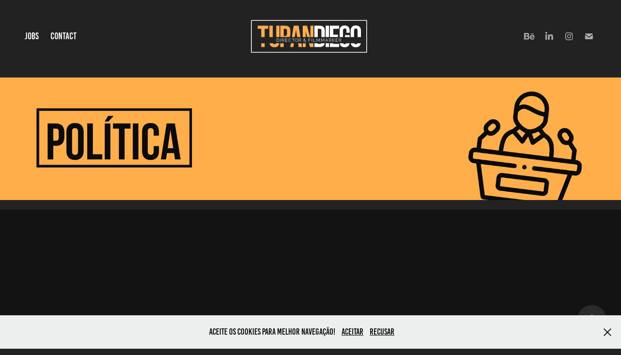

--- FILE ---
content_type: text/html
request_url: https://www-ccv.adobe.io/v1/player/ccv/5rducQ9XGTP/embed?bgcolor=%23191919&lazyLoading=true&api_key=BehancePro2View
body_size: 2391
content:
<!DOCTYPE html>
<html lang="en">
<head>
    <meta http-equiv="X-UA-Compatible" content="IE=edge">
    <!-- NREUM: (1) -->
    <meta http-equiv="Content-Type" content="text/html; charset=utf-8" />
    <meta name="viewport" content="initial-scale=1.0, maximum-scale=1.0, user-scalable=no, width=device-width" />
    <!-- change title to match the h1 heading -->
    <title>Creative Cloud Player (HLS-everywhere Player)</title>
    <script src="https://cdnjs.cloudflare.com/ajax/libs/jquery/3.4.1/jquery.min.js"></script>
    <script src="https://use.typekit.net/wna4qxf.js"></script>
    <script src="https://www-ccv.adobe.io/build36603633/resource/ccv/js/ingest.min.js"></script>
    <script src="https://cdnjs.cloudflare.com/ajax/libs/babel-polyfill/7.2.5/polyfill.min.js"></script>
    <script src="https://www-ccv.adobe.io/build36603633/resource/ccv/js/video.min.js"></script>
    <script src="https://www-ccv.adobe.io/build36603633/resource/ccv/js/videojs-media-sources.js"></script>
    <script src="https://www-ccv.adobe.io/build36603633/resource/ccv/js/ccv-betaplayer.min.js"></script>
    <script src="https://www-ccv.adobe.io/build36603633/resource/ccv/js/VisitorAPI.js"></script>
    <style type="text/css">
        html {
            overflow: hidden
        }
        body {
            width: 100%;
            height: 100%;
            margin: 0px;
            padding: 0px;
            display: block;
            font-family: adobe-clean, 'Helvetica Neue', Helvetica, Arial, sans-serif;
            overflow: hidden;
            position: absolute
        }
    </style>
    <script type="application/javascript">
        window.ccv$serverData = { "status": "ok", "rootDir": "https://www-ccv.adobe.io/build36603633/resource/ccv", "duration": 120.654, "settings_json": "json/default/config.json", "strings_json": "json/default/en.json", "ccvid": "5rducQ9XGTP", "clientid": "default", "language": "en", "posterframe": "https://cdn-prod-ccv.adobe.com/5rducQ9XGTP/image/5rducQ9XGTP_poster.jpg?hdnts=st%3D1765623467%7Eexp%3D1765882667%7Eacl%3D%2Fshared_assets%2Fimage%2F*%21%2Fz%2F5rducQ9XGTP%2Frend%2F*%21%2Fi%2F5rducQ9XGTP%2Frend%2F*%21%2F5rducQ9XGTP%2Frend%2F*%21%2F5rducQ9XGTP%2Fimage%2F*%21%2F5rducQ9XGTP%2Fcaptions%2F*%7Ehmac%3D23cbcf19f430e35216eb7f3b7c3a8b977769ecb25d52020df9b76cb764b3b81e", "seriesthumbnail_sprite_url": "https://cdn-prod-ccv.adobe.com/5rducQ9XGTP/image/5rducQ9XGTP_sprite_0.jpg?hdnts=st%3D1765623467%7Eexp%3D1765882667%7Eacl%3D%2Fshared_assets%2Fimage%2F*%21%2Fz%2F5rducQ9XGTP%2Frend%2F*%21%2Fi%2F5rducQ9XGTP%2Frend%2F*%21%2F5rducQ9XGTP%2Frend%2F*%21%2F5rducQ9XGTP%2Fimage%2F*%21%2F5rducQ9XGTP%2Fcaptions%2F*%7Ehmac%3D23cbcf19f430e35216eb7f3b7c3a8b977769ecb25d52020df9b76cb764b3b81e", "thumbnail_per_sprite": 50, "total_number_of_sprites": 2, "series_thumbnail_frequency": 2, "series_thumbnail_width": 160, "series_thumbnail_height": 90, "displayThumbnails": true, "wwwhost": "https://www-ccv.adobe.io/v1/player/ccv/5rducQ9XGTP?api_key=BehancePro2View", "info": "https://www-ccv.adobe.io/v1/player/ccv/5rducQ9XGTP/info?api_key=BehancePro2View", "m3u8URL": "https://cdn-prod-ccv.adobe.com/5rducQ9XGTP/rend/master.m3u8?hdnts=st%3D1765623467%7Eexp%3D1765882667%7Eacl%3D%2Fshared_assets%2Fimage%2F*%21%2Fz%2F5rducQ9XGTP%2Frend%2F*%21%2Fi%2F5rducQ9XGTP%2Frend%2F*%21%2F5rducQ9XGTP%2Frend%2F*%21%2F5rducQ9XGTP%2Fimage%2F*%21%2F5rducQ9XGTP%2Fcaptions%2F*%7Ehmac%3D23cbcf19f430e35216eb7f3b7c3a8b977769ecb25d52020df9b76cb764b3b81e", "mp4URL": "https://cdn-prod-ccv.adobe.com/5rducQ9XGTP/rend/5rducQ9XGTP_576.mp4?hdnts=st%3D1765623467%7Eexp%3D1765882667%7Eacl%3D%2Fshared_assets%2Fimage%2F*%21%2Fz%2F5rducQ9XGTP%2Frend%2F*%21%2Fi%2F5rducQ9XGTP%2Frend%2F*%21%2F5rducQ9XGTP%2Frend%2F*%21%2F5rducQ9XGTP%2Fimage%2F*%21%2F5rducQ9XGTP%2Fcaptions%2F*%7Ehmac%3D23cbcf19f430e35216eb7f3b7c3a8b977769ecb25d52020df9b76cb764b3b81e", "inputHeight": 1080, "inputWidth": 1920, "playCountBeacon": { "url": "https://www-ccv.adobe.io/v1/player/ccv/5rducQ9XGTP/firstplay", "type": "POST", "headers": { "Content-Type": "application/json", "X-Api-Key": "BehancePro2View" }, "data": { "nonce": "XcTMifwn2VflFmfCE6k8yrXTxgo=" } }, "playCountBeaconRetry": 1, "strings": { "%press_esc": "Press Esc to exit full screen mode.", "%error_has_occurred": "Sorry, there was a problem loading this video.", "%error_has_occurred_sub": "Please try refreshing the page.", "%conversion_in_progress": "We’re preparing your video.", "%conversion_in_progress_sub": "This page will refresh automatically when it’s ready. Or, check back shortly to see it.", "%invalid_video": "Sorry, we can’t find the video you’re looking for.", "%invalid_video_sub": "Please check that the URL was typed correctly. Or, the video may have been removed.", "%bad_video": "Sorry, we couldn’t prepare this video for playback.", "%bad_video_sub": "Please try uploading the video again. If that doesn’t help, there may be a probem with the file.", "%reload_video": "We’re almost done preparing your video.", "%reload_video_sub": "This page will refresh automatically when it’s ready. Or, check back shortly to see it.", "%removed_video": "This video no longer exists.", "%removed_video_sub": "Sorry, the video you’re looking for has been removed.", "%enable_flash_player": "Sorry, there was a problem loading this video.", "%enable_flash_player_sub": "Please try refreshing the page." }, "settings": { "COMMENTS": "The format of this file MUST match the definitions in ccv-player.d.ts. For validation use http://jsonlint.com.", "brightcove": { "bcid": "2679128769001", "playerid": "2727268340001", "playerkey": "AQ~~,AAACb7Se6nk~,ee7RfT0WJHLewwaRq30kZmTGY507rmYu", "rootdir": "", "theme": "default" }, "debugging": { "debug": "false", "log_info": "true", "log_warn": "true", "log_debug": "true", "log_error": "true" } }, "minframeWidth": 1024, "minframeHeight": 576 };
    </script>
    <link href="https://www-ccv.adobe.io/build36603633/resource/ccv/css/video-js.css" rel="stylesheet"/>
    <link href="https://www-ccv.adobe.io/build36603633/resource/ccv/css/ccv-player.min.css" rel="stylesheet" type="text/css" />
</head>
<body>
<video id="video-js"  preload="none" playsinline class="video-js" data-poster="https://cdn-prod-ccv.adobe.com/5rducQ9XGTP/image/5rducQ9XGTP_poster.jpg?hdnts=st%3D1765623467%7Eexp%3D1765882667%7Eacl%3D%2Fshared_assets%2Fimage%2F*%21%2Fz%2F5rducQ9XGTP%2Frend%2F*%21%2Fi%2F5rducQ9XGTP%2Frend%2F*%21%2F5rducQ9XGTP%2Frend%2F*%21%2F5rducQ9XGTP%2Fimage%2F*%21%2F5rducQ9XGTP%2Fcaptions%2F*%7Ehmac%3D23cbcf19f430e35216eb7f3b7c3a8b977769ecb25d52020df9b76cb764b3b81e"
       data-seriesthumbnail_sprite_url="https://cdn-prod-ccv.adobe.com/5rducQ9XGTP/image/5rducQ9XGTP_sprite_0.jpg?hdnts=st%3D1765623467%7Eexp%3D1765882667%7Eacl%3D%2Fshared_assets%2Fimage%2F*%21%2Fz%2F5rducQ9XGTP%2Frend%2F*%21%2Fi%2F5rducQ9XGTP%2Frend%2F*%21%2F5rducQ9XGTP%2Frend%2F*%21%2F5rducQ9XGTP%2Fimage%2F*%21%2F5rducQ9XGTP%2Fcaptions%2F*%7Ehmac%3D23cbcf19f430e35216eb7f3b7c3a8b977769ecb25d52020df9b76cb764b3b81e" data-series_thumbnail_frequency="2"
       data-series_thumbnail_width="160" data-series_thumbnail_height="90"
       data-thumbnail_per_sprite="50" data-total_number_of_sprites="2"
       data-status="ok" data-rootdir="https://www-ccv.adobe.io/build36603633/resource/ccv" data-duration="120.654" data-displayThumbnails="true"
       data-environ="embed" data-settings_json="json/default/config.json" data-strings_json="json/default/en.json" data-secure="true"
       data-ccvid="5rducQ9XGTP" data-clientid="default" data-mediatoken="hdnts=st=1765623467~exp=1765882667~acl=/shared_assets/image/*!/z/5rducQ9XGTP/rend/*!/i/5rducQ9XGTP/rend/*!/5rducQ9XGTP/rend/*!/5rducQ9XGTP/image/*!/5rducQ9XGTP/captions/*~hmac=23cbcf19f430e35216eb7f3b7c3a8b977769ecb25d52020df9b76cb764b3b81e"
       data-wwwhost="https://www-ccv.adobe.io/v1/player/ccv/5rducQ9XGTP?api_key=BehancePro2View" data-inputWidth="1920" data-inputHeight="1080" data-debug="" data-env="prod"
       data-clientappname="behance_portfolio" src="">
 	<source src="https://cdn-prod-ccv.adobe.com/5rducQ9XGTP/rend/master.m3u8?hdnts=st%3D1765623467%7Eexp%3D1765882667%7Eacl%3D%2Fshared_assets%2Fimage%2F*%21%2Fz%2F5rducQ9XGTP%2Frend%2F*%21%2Fi%2F5rducQ9XGTP%2Frend%2F*%21%2F5rducQ9XGTP%2Frend%2F*%21%2F5rducQ9XGTP%2Fimage%2F*%21%2F5rducQ9XGTP%2Fcaptions%2F*%7Ehmac%3D23cbcf19f430e35216eb7f3b7c3a8b977769ecb25d52020df9b76cb764b3b81e" type="application/x-mpegURL">
	<source src="https://cdn-prod-ccv.adobe.com/5rducQ9XGTP/rend/5rducQ9XGTP_576.mp4?hdnts=st%3D1765623467%7Eexp%3D1765882667%7Eacl%3D%2Fshared_assets%2Fimage%2F*%21%2Fz%2F5rducQ9XGTP%2Frend%2F*%21%2Fi%2F5rducQ9XGTP%2Frend%2F*%21%2F5rducQ9XGTP%2Frend%2F*%21%2F5rducQ9XGTP%2Fimage%2F*%21%2F5rducQ9XGTP%2Fcaptions%2F*%7Ehmac%3D23cbcf19f430e35216eb7f3b7c3a8b977769ecb25d52020df9b76cb764b3b81e" type="video/mp4">

</video>
</body>
</html>


--- FILE ---
content_type: text/html
request_url: https://www-ccv.adobe.io/v1/player/ccv/CBNeppaqa_N/embed?bgcolor=%23191919&lazyLoading=true&api_key=BehancePro2View
body_size: 2391
content:
<!DOCTYPE html>
<html lang="en">
<head>
    <meta http-equiv="X-UA-Compatible" content="IE=edge">
    <!-- NREUM: (1) -->
    <meta http-equiv="Content-Type" content="text/html; charset=utf-8" />
    <meta name="viewport" content="initial-scale=1.0, maximum-scale=1.0, user-scalable=no, width=device-width" />
    <!-- change title to match the h1 heading -->
    <title>Creative Cloud Player (HLS-everywhere Player)</title>
    <script src="https://cdnjs.cloudflare.com/ajax/libs/jquery/3.4.1/jquery.min.js"></script>
    <script src="https://use.typekit.net/wna4qxf.js"></script>
    <script src="https://www-ccv.adobe.io/build16661894/resource/ccv/js/ingest.min.js"></script>
    <script src="https://cdnjs.cloudflare.com/ajax/libs/babel-polyfill/7.2.5/polyfill.min.js"></script>
    <script src="https://www-ccv.adobe.io/build16661894/resource/ccv/js/video.min.js"></script>
    <script src="https://www-ccv.adobe.io/build16661894/resource/ccv/js/videojs-media-sources.js"></script>
    <script src="https://www-ccv.adobe.io/build16661894/resource/ccv/js/ccv-betaplayer.min.js"></script>
    <script src="https://www-ccv.adobe.io/build16661894/resource/ccv/js/VisitorAPI.js"></script>
    <style type="text/css">
        html {
            overflow: hidden
        }
        body {
            width: 100%;
            height: 100%;
            margin: 0px;
            padding: 0px;
            display: block;
            font-family: adobe-clean, 'Helvetica Neue', Helvetica, Arial, sans-serif;
            overflow: hidden;
            position: absolute
        }
    </style>
    <script type="application/javascript">
        window.ccv$serverData = { "status": "ok", "rootDir": "https://www-ccv.adobe.io/build16661894/resource/ccv", "duration": 104.871, "settings_json": "json/default/config.json", "strings_json": "json/default/en.json", "ccvid": "CBNeppaqa_N", "clientid": "default", "language": "en", "posterframe": "https://cdn-prod-ccv.adobe.com/CBNeppaqa_N/image/CBNeppaqa_N_poster.jpg?hdnts=st%3D1765623467%7Eexp%3D1765882667%7Eacl%3D%2Fshared_assets%2Fimage%2F*%21%2Fz%2FCBNeppaqa_N%2Frend%2F*%21%2Fi%2FCBNeppaqa_N%2Frend%2F*%21%2FCBNeppaqa_N%2Frend%2F*%21%2FCBNeppaqa_N%2Fimage%2F*%21%2FCBNeppaqa_N%2Fcaptions%2F*%7Ehmac%3Dc820440cc4879df8c0542bb4f655ab752234e05e973cf441fe754c4f66c2c535", "seriesthumbnail_sprite_url": "https://cdn-prod-ccv.adobe.com/CBNeppaqa_N/image/CBNeppaqa_N_sprite_0.jpg?hdnts=st%3D1765623467%7Eexp%3D1765882667%7Eacl%3D%2Fshared_assets%2Fimage%2F*%21%2Fz%2FCBNeppaqa_N%2Frend%2F*%21%2Fi%2FCBNeppaqa_N%2Frend%2F*%21%2FCBNeppaqa_N%2Frend%2F*%21%2FCBNeppaqa_N%2Fimage%2F*%21%2FCBNeppaqa_N%2Fcaptions%2F*%7Ehmac%3Dc820440cc4879df8c0542bb4f655ab752234e05e973cf441fe754c4f66c2c535", "thumbnail_per_sprite": 50, "total_number_of_sprites": 2, "series_thumbnail_frequency": 2, "series_thumbnail_width": 160, "series_thumbnail_height": 90, "displayThumbnails": true, "wwwhost": "https://www-ccv.adobe.io/v1/player/ccv/CBNeppaqa_N?api_key=BehancePro2View", "info": "https://www-ccv.adobe.io/v1/player/ccv/CBNeppaqa_N/info?api_key=BehancePro2View", "m3u8URL": "https://cdn-prod-ccv.adobe.com/CBNeppaqa_N/rend/master.m3u8?hdnts=st%3D1765623467%7Eexp%3D1765882667%7Eacl%3D%2Fshared_assets%2Fimage%2F*%21%2Fz%2FCBNeppaqa_N%2Frend%2F*%21%2Fi%2FCBNeppaqa_N%2Frend%2F*%21%2FCBNeppaqa_N%2Frend%2F*%21%2FCBNeppaqa_N%2Fimage%2F*%21%2FCBNeppaqa_N%2Fcaptions%2F*%7Ehmac%3Dc820440cc4879df8c0542bb4f655ab752234e05e973cf441fe754c4f66c2c535", "mp4URL": "https://cdn-prod-ccv.adobe.com/CBNeppaqa_N/rend/CBNeppaqa_N_576.mp4?hdnts=st%3D1765623467%7Eexp%3D1765882667%7Eacl%3D%2Fshared_assets%2Fimage%2F*%21%2Fz%2FCBNeppaqa_N%2Frend%2F*%21%2Fi%2FCBNeppaqa_N%2Frend%2F*%21%2FCBNeppaqa_N%2Frend%2F*%21%2FCBNeppaqa_N%2Fimage%2F*%21%2FCBNeppaqa_N%2Fcaptions%2F*%7Ehmac%3Dc820440cc4879df8c0542bb4f655ab752234e05e973cf441fe754c4f66c2c535", "inputHeight": 1080, "inputWidth": 1920, "playCountBeacon": { "url": "https://www-ccv.adobe.io/v1/player/ccv/CBNeppaqa_N/firstplay", "type": "POST", "headers": { "Content-Type": "application/json", "X-Api-Key": "BehancePro2View" }, "data": { "nonce": "kYvtSR5kjnqKLsfCUfyXAUlcOy4=" } }, "playCountBeaconRetry": 1, "strings": { "%press_esc": "Press Esc to exit full screen mode.", "%error_has_occurred": "Sorry, there was a problem loading this video.", "%error_has_occurred_sub": "Please try refreshing the page.", "%conversion_in_progress": "We’re preparing your video.", "%conversion_in_progress_sub": "This page will refresh automatically when it’s ready. Or, check back shortly to see it.", "%invalid_video": "Sorry, we can’t find the video you’re looking for.", "%invalid_video_sub": "Please check that the URL was typed correctly. Or, the video may have been removed.", "%bad_video": "Sorry, we couldn’t prepare this video for playback.", "%bad_video_sub": "Please try uploading the video again. If that doesn’t help, there may be a probem with the file.", "%reload_video": "We’re almost done preparing your video.", "%reload_video_sub": "This page will refresh automatically when it’s ready. Or, check back shortly to see it.", "%removed_video": "This video no longer exists.", "%removed_video_sub": "Sorry, the video you’re looking for has been removed.", "%enable_flash_player": "Sorry, there was a problem loading this video.", "%enable_flash_player_sub": "Please try refreshing the page." }, "settings": { "COMMENTS": "The format of this file MUST match the definitions in ccv-player.d.ts. For validation use http://jsonlint.com.", "brightcove": { "bcid": "2679128769001", "playerid": "2727268340001", "playerkey": "AQ~~,AAACb7Se6nk~,ee7RfT0WJHLewwaRq30kZmTGY507rmYu", "rootdir": "", "theme": "default" }, "debugging": { "debug": "false", "log_info": "true", "log_warn": "true", "log_debug": "true", "log_error": "true" } }, "minframeWidth": 1024, "minframeHeight": 576 };
    </script>
    <link href="https://www-ccv.adobe.io/build16661894/resource/ccv/css/video-js.css" rel="stylesheet"/>
    <link href="https://www-ccv.adobe.io/build16661894/resource/ccv/css/ccv-player.min.css" rel="stylesheet" type="text/css" />
</head>
<body>
<video id="video-js"  preload="none" playsinline class="video-js" data-poster="https://cdn-prod-ccv.adobe.com/CBNeppaqa_N/image/CBNeppaqa_N_poster.jpg?hdnts=st%3D1765623467%7Eexp%3D1765882667%7Eacl%3D%2Fshared_assets%2Fimage%2F*%21%2Fz%2FCBNeppaqa_N%2Frend%2F*%21%2Fi%2FCBNeppaqa_N%2Frend%2F*%21%2FCBNeppaqa_N%2Frend%2F*%21%2FCBNeppaqa_N%2Fimage%2F*%21%2FCBNeppaqa_N%2Fcaptions%2F*%7Ehmac%3Dc820440cc4879df8c0542bb4f655ab752234e05e973cf441fe754c4f66c2c535"
       data-seriesthumbnail_sprite_url="https://cdn-prod-ccv.adobe.com/CBNeppaqa_N/image/CBNeppaqa_N_sprite_0.jpg?hdnts=st%3D1765623467%7Eexp%3D1765882667%7Eacl%3D%2Fshared_assets%2Fimage%2F*%21%2Fz%2FCBNeppaqa_N%2Frend%2F*%21%2Fi%2FCBNeppaqa_N%2Frend%2F*%21%2FCBNeppaqa_N%2Frend%2F*%21%2FCBNeppaqa_N%2Fimage%2F*%21%2FCBNeppaqa_N%2Fcaptions%2F*%7Ehmac%3Dc820440cc4879df8c0542bb4f655ab752234e05e973cf441fe754c4f66c2c535" data-series_thumbnail_frequency="2"
       data-series_thumbnail_width="160" data-series_thumbnail_height="90"
       data-thumbnail_per_sprite="50" data-total_number_of_sprites="2"
       data-status="ok" data-rootdir="https://www-ccv.adobe.io/build16661894/resource/ccv" data-duration="104.871" data-displayThumbnails="true"
       data-environ="embed" data-settings_json="json/default/config.json" data-strings_json="json/default/en.json" data-secure="true"
       data-ccvid="CBNeppaqa_N" data-clientid="default" data-mediatoken="hdnts=st=1765623467~exp=1765882667~acl=/shared_assets/image/*!/z/CBNeppaqa_N/rend/*!/i/CBNeppaqa_N/rend/*!/CBNeppaqa_N/rend/*!/CBNeppaqa_N/image/*!/CBNeppaqa_N/captions/*~hmac=c820440cc4879df8c0542bb4f655ab752234e05e973cf441fe754c4f66c2c535"
       data-wwwhost="https://www-ccv.adobe.io/v1/player/ccv/CBNeppaqa_N?api_key=BehancePro2View" data-inputWidth="1920" data-inputHeight="1080" data-debug="" data-env="prod"
       data-clientappname="behance_portfolio" src="">
 	<source src="https://cdn-prod-ccv.adobe.com/CBNeppaqa_N/rend/master.m3u8?hdnts=st%3D1765623467%7Eexp%3D1765882667%7Eacl%3D%2Fshared_assets%2Fimage%2F*%21%2Fz%2FCBNeppaqa_N%2Frend%2F*%21%2Fi%2FCBNeppaqa_N%2Frend%2F*%21%2FCBNeppaqa_N%2Frend%2F*%21%2FCBNeppaqa_N%2Fimage%2F*%21%2FCBNeppaqa_N%2Fcaptions%2F*%7Ehmac%3Dc820440cc4879df8c0542bb4f655ab752234e05e973cf441fe754c4f66c2c535" type="application/x-mpegURL">
	<source src="https://cdn-prod-ccv.adobe.com/CBNeppaqa_N/rend/CBNeppaqa_N_576.mp4?hdnts=st%3D1765623467%7Eexp%3D1765882667%7Eacl%3D%2Fshared_assets%2Fimage%2F*%21%2Fz%2FCBNeppaqa_N%2Frend%2F*%21%2Fi%2FCBNeppaqa_N%2Frend%2F*%21%2FCBNeppaqa_N%2Frend%2F*%21%2FCBNeppaqa_N%2Fimage%2F*%21%2FCBNeppaqa_N%2Fcaptions%2F*%7Ehmac%3Dc820440cc4879df8c0542bb4f655ab752234e05e973cf441fe754c4f66c2c535" type="video/mp4">

</video>
</body>
</html>


--- FILE ---
content_type: text/html
request_url: https://www-ccv.adobe.io/v1/player/ccv/JzVP3YqbNJU/embed?bgcolor=%23191919&lazyLoading=true&api_key=BehancePro2View
body_size: 2395
content:
<!DOCTYPE html>
<html lang="en">
<head>
    <meta http-equiv="X-UA-Compatible" content="IE=edge">
    <!-- NREUM: (1) -->
    <meta http-equiv="Content-Type" content="text/html; charset=utf-8" />
    <meta name="viewport" content="initial-scale=1.0, maximum-scale=1.0, user-scalable=no, width=device-width" />
    <!-- change title to match the h1 heading -->
    <title>Creative Cloud Player (HLS-everywhere Player)</title>
    <script src="https://cdnjs.cloudflare.com/ajax/libs/jquery/3.4.1/jquery.min.js"></script>
    <script src="https://use.typekit.net/wna4qxf.js"></script>
    <script src="https://www-ccv.adobe.io/build27864485/resource/ccv/js/ingest.min.js"></script>
    <script src="https://cdnjs.cloudflare.com/ajax/libs/babel-polyfill/7.2.5/polyfill.min.js"></script>
    <script src="https://www-ccv.adobe.io/build27864485/resource/ccv/js/video.min.js"></script>
    <script src="https://www-ccv.adobe.io/build27864485/resource/ccv/js/videojs-media-sources.js"></script>
    <script src="https://www-ccv.adobe.io/build27864485/resource/ccv/js/ccv-betaplayer.min.js"></script>
    <script src="https://www-ccv.adobe.io/build27864485/resource/ccv/js/VisitorAPI.js"></script>
    <style type="text/css">
        html {
            overflow: hidden
        }
        body {
            width: 100%;
            height: 100%;
            margin: 0px;
            padding: 0px;
            display: block;
            font-family: adobe-clean, 'Helvetica Neue', Helvetica, Arial, sans-serif;
            overflow: hidden;
            position: absolute
        }
    </style>
    <script type="application/javascript">
        window.ccv$serverData = { "status": "ok", "rootDir": "https://www-ccv.adobe.io/build27864485/resource/ccv", "duration": 58.642, "settings_json": "json/default/config.json", "strings_json": "json/default/en.json", "ccvid": "JzVP3YqbNJU", "clientid": "default", "language": "en", "posterframe": "https://cdn-prod-ccv.adobe.com/JzVP3YqbNJU/image/JzVP3YqbNJU_poster.jpg?hdnts=st%3D1765623467%7Eexp%3D1765882667%7Eacl%3D%2Fshared_assets%2Fimage%2F*%21%2Fz%2FJzVP3YqbNJU%2Frend%2F*%21%2Fi%2FJzVP3YqbNJU%2Frend%2F*%21%2FJzVP3YqbNJU%2Frend%2F*%21%2FJzVP3YqbNJU%2Fimage%2F*%21%2FJzVP3YqbNJU%2Fcaptions%2F*%7Ehmac%3Da320412398c7970efa61f95d1327dcb6a8336ee1b5405ae7d3f0a29199029fc1", "seriesthumbnail_sprite_url": "https://cdn-prod-ccv.adobe.com/JzVP3YqbNJU/image/JzVP3YqbNJU_sprite_0.jpg?hdnts=st%3D1765623467%7Eexp%3D1765882667%7Eacl%3D%2Fshared_assets%2Fimage%2F*%21%2Fz%2FJzVP3YqbNJU%2Frend%2F*%21%2Fi%2FJzVP3YqbNJU%2Frend%2F*%21%2FJzVP3YqbNJU%2Frend%2F*%21%2FJzVP3YqbNJU%2Fimage%2F*%21%2FJzVP3YqbNJU%2Fcaptions%2F*%7Ehmac%3Da320412398c7970efa61f95d1327dcb6a8336ee1b5405ae7d3f0a29199029fc1", "thumbnail_per_sprite": 50, "total_number_of_sprites": 1, "series_thumbnail_frequency": 2, "series_thumbnail_width": 160, "series_thumbnail_height": 90, "displayThumbnails": true, "wwwhost": "https://www-ccv.adobe.io/v1/player/ccv/JzVP3YqbNJU?api_key=BehancePro2View", "info": "https://www-ccv.adobe.io/v1/player/ccv/JzVP3YqbNJU/info?api_key=BehancePro2View", "m3u8URL": "https://cdn-prod-ccv.adobe.com/JzVP3YqbNJU/rend/master.m3u8?hdnts=st%3D1765623467%7Eexp%3D1765882667%7Eacl%3D%2Fshared_assets%2Fimage%2F*%21%2Fz%2FJzVP3YqbNJU%2Frend%2F*%21%2Fi%2FJzVP3YqbNJU%2Frend%2F*%21%2FJzVP3YqbNJU%2Frend%2F*%21%2FJzVP3YqbNJU%2Fimage%2F*%21%2FJzVP3YqbNJU%2Fcaptions%2F*%7Ehmac%3Da320412398c7970efa61f95d1327dcb6a8336ee1b5405ae7d3f0a29199029fc1", "mp4URL": "https://cdn-prod-ccv.adobe.com/JzVP3YqbNJU/rend/JzVP3YqbNJU_576.mp4?hdnts=st%3D1765623467%7Eexp%3D1765882667%7Eacl%3D%2Fshared_assets%2Fimage%2F*%21%2Fz%2FJzVP3YqbNJU%2Frend%2F*%21%2Fi%2FJzVP3YqbNJU%2Frend%2F*%21%2FJzVP3YqbNJU%2Frend%2F*%21%2FJzVP3YqbNJU%2Fimage%2F*%21%2FJzVP3YqbNJU%2Fcaptions%2F*%7Ehmac%3Da320412398c7970efa61f95d1327dcb6a8336ee1b5405ae7d3f0a29199029fc1", "inputHeight": 1080, "inputWidth": 1920, "playCountBeacon": { "url": "https://www-ccv.adobe.io/v1/player/ccv/JzVP3YqbNJU/firstplay", "type": "POST", "headers": { "Content-Type": "application/json", "X-Api-Key": "BehancePro2View" }, "data": { "nonce": "dEu3ecWCIPUA4h88QegSED03guU=" } }, "playCountBeaconRetry": 1, "strings": { "%press_esc": "Press Esc to exit full screen mode.", "%error_has_occurred": "Sorry, there was a problem loading this video.", "%error_has_occurred_sub": "Please try refreshing the page.", "%conversion_in_progress": "We’re preparing your video.", "%conversion_in_progress_sub": "This page will refresh automatically when it’s ready. Or, check back shortly to see it.", "%invalid_video": "Sorry, we can’t find the video you’re looking for.", "%invalid_video_sub": "Please check that the URL was typed correctly. Or, the video may have been removed.", "%bad_video": "Sorry, we couldn’t prepare this video for playback.", "%bad_video_sub": "Please try uploading the video again. If that doesn’t help, there may be a probem with the file.", "%reload_video": "We’re almost done preparing your video.", "%reload_video_sub": "This page will refresh automatically when it’s ready. Or, check back shortly to see it.", "%removed_video": "This video no longer exists.", "%removed_video_sub": "Sorry, the video you’re looking for has been removed.", "%enable_flash_player": "Sorry, there was a problem loading this video.", "%enable_flash_player_sub": "Please try refreshing the page." }, "settings": { "COMMENTS": "The format of this file MUST match the definitions in ccv-player.d.ts. For validation use http://jsonlint.com.", "brightcove": { "bcid": "2679128769001", "playerid": "2727268340001", "playerkey": "AQ~~,AAACb7Se6nk~,ee7RfT0WJHLewwaRq30kZmTGY507rmYu", "rootdir": "", "theme": "default" }, "debugging": { "debug": "false", "log_info": "true", "log_warn": "true", "log_debug": "true", "log_error": "true" } }, "minframeWidth": 1024, "minframeHeight": 576 };
    </script>
    <link href="https://www-ccv.adobe.io/build27864485/resource/ccv/css/video-js.css" rel="stylesheet"/>
    <link href="https://www-ccv.adobe.io/build27864485/resource/ccv/css/ccv-player.min.css" rel="stylesheet" type="text/css" />
</head>
<body>
<video id="video-js"  preload="none" playsinline class="video-js" data-poster="https://cdn-prod-ccv.adobe.com/JzVP3YqbNJU/image/JzVP3YqbNJU_poster.jpg?hdnts=st%3D1765623467%7Eexp%3D1765882667%7Eacl%3D%2Fshared_assets%2Fimage%2F*%21%2Fz%2FJzVP3YqbNJU%2Frend%2F*%21%2Fi%2FJzVP3YqbNJU%2Frend%2F*%21%2FJzVP3YqbNJU%2Frend%2F*%21%2FJzVP3YqbNJU%2Fimage%2F*%21%2FJzVP3YqbNJU%2Fcaptions%2F*%7Ehmac%3Da320412398c7970efa61f95d1327dcb6a8336ee1b5405ae7d3f0a29199029fc1"
       data-seriesthumbnail_sprite_url="https://cdn-prod-ccv.adobe.com/JzVP3YqbNJU/image/JzVP3YqbNJU_sprite_0.jpg?hdnts=st%3D1765623467%7Eexp%3D1765882667%7Eacl%3D%2Fshared_assets%2Fimage%2F*%21%2Fz%2FJzVP3YqbNJU%2Frend%2F*%21%2Fi%2FJzVP3YqbNJU%2Frend%2F*%21%2FJzVP3YqbNJU%2Frend%2F*%21%2FJzVP3YqbNJU%2Fimage%2F*%21%2FJzVP3YqbNJU%2Fcaptions%2F*%7Ehmac%3Da320412398c7970efa61f95d1327dcb6a8336ee1b5405ae7d3f0a29199029fc1" data-series_thumbnail_frequency="2"
       data-series_thumbnail_width="160" data-series_thumbnail_height="90"
       data-thumbnail_per_sprite="50" data-total_number_of_sprites="1"
       data-status="ok" data-rootdir="https://www-ccv.adobe.io/build27864485/resource/ccv" data-duration="58.642" data-displayThumbnails="true"
       data-environ="embed" data-settings_json="json/default/config.json" data-strings_json="json/default/en.json" data-secure="true"
       data-ccvid="JzVP3YqbNJU" data-clientid="default" data-mediatoken="hdnts=st=1765623467~exp=1765882667~acl=/shared_assets/image/*!/z/JzVP3YqbNJU/rend/*!/i/JzVP3YqbNJU/rend/*!/JzVP3YqbNJU/rend/*!/JzVP3YqbNJU/image/*!/JzVP3YqbNJU/captions/*~hmac=a320412398c7970efa61f95d1327dcb6a8336ee1b5405ae7d3f0a29199029fc1"
       data-wwwhost="https://www-ccv.adobe.io/v1/player/ccv/JzVP3YqbNJU?api_key=BehancePro2View" data-inputWidth="1920" data-inputHeight="1080" data-debug="" data-env="prod"
       data-clientappname="behance_portfolio" src="">
 	<source src="https://cdn-prod-ccv.adobe.com/JzVP3YqbNJU/rend/master.m3u8?hdnts=st%3D1765623467%7Eexp%3D1765882667%7Eacl%3D%2Fshared_assets%2Fimage%2F*%21%2Fz%2FJzVP3YqbNJU%2Frend%2F*%21%2Fi%2FJzVP3YqbNJU%2Frend%2F*%21%2FJzVP3YqbNJU%2Frend%2F*%21%2FJzVP3YqbNJU%2Fimage%2F*%21%2FJzVP3YqbNJU%2Fcaptions%2F*%7Ehmac%3Da320412398c7970efa61f95d1327dcb6a8336ee1b5405ae7d3f0a29199029fc1" type="application/x-mpegURL">
	<source src="https://cdn-prod-ccv.adobe.com/JzVP3YqbNJU/rend/JzVP3YqbNJU_576.mp4?hdnts=st%3D1765623467%7Eexp%3D1765882667%7Eacl%3D%2Fshared_assets%2Fimage%2F*%21%2Fz%2FJzVP3YqbNJU%2Frend%2F*%21%2Fi%2FJzVP3YqbNJU%2Frend%2F*%21%2FJzVP3YqbNJU%2Frend%2F*%21%2FJzVP3YqbNJU%2Fimage%2F*%21%2FJzVP3YqbNJU%2Fcaptions%2F*%7Ehmac%3Da320412398c7970efa61f95d1327dcb6a8336ee1b5405ae7d3f0a29199029fc1" type="video/mp4">

</video>
</body>
</html>


--- FILE ---
content_type: text/html
request_url: https://www-ccv.adobe.io/v1/player/ccv/JXs97TUxz6Q/embed?bgcolor=%23191919&lazyLoading=true&api_key=BehancePro2View
body_size: 2397
content:
<!DOCTYPE html>
<html lang="en">
<head>
    <meta http-equiv="X-UA-Compatible" content="IE=edge">
    <!-- NREUM: (1) -->
    <meta http-equiv="Content-Type" content="text/html; charset=utf-8" />
    <meta name="viewport" content="initial-scale=1.0, maximum-scale=1.0, user-scalable=no, width=device-width" />
    <!-- change title to match the h1 heading -->
    <title>Creative Cloud Player (HLS-everywhere Player)</title>
    <script src="https://cdnjs.cloudflare.com/ajax/libs/jquery/3.4.1/jquery.min.js"></script>
    <script src="https://use.typekit.net/wna4qxf.js"></script>
    <script src="https://www-ccv.adobe.io/build16661894/resource/ccv/js/ingest.min.js"></script>
    <script src="https://cdnjs.cloudflare.com/ajax/libs/babel-polyfill/7.2.5/polyfill.min.js"></script>
    <script src="https://www-ccv.adobe.io/build16661894/resource/ccv/js/video.min.js"></script>
    <script src="https://www-ccv.adobe.io/build16661894/resource/ccv/js/videojs-media-sources.js"></script>
    <script src="https://www-ccv.adobe.io/build16661894/resource/ccv/js/ccv-betaplayer.min.js"></script>
    <script src="https://www-ccv.adobe.io/build16661894/resource/ccv/js/VisitorAPI.js"></script>
    <style type="text/css">
        html {
            overflow: hidden
        }
        body {
            width: 100%;
            height: 100%;
            margin: 0px;
            padding: 0px;
            display: block;
            font-family: adobe-clean, 'Helvetica Neue', Helvetica, Arial, sans-serif;
            overflow: hidden;
            position: absolute
        }
    </style>
    <script type="application/javascript">
        window.ccv$serverData = { "status": "ok", "rootDir": "https://www-ccv.adobe.io/build16661894/resource/ccv", "duration": 89.381, "settings_json": "json/default/config.json", "strings_json": "json/default/en.json", "ccvid": "JXs97TUxz6Q", "clientid": "default", "language": "en", "posterframe": "https://cdn-prod-ccv.adobe.com/JXs97TUxz6Q/image/JXs97TUxz6Q_poster.jpg?hdnts=st%3D1765623467%7Eexp%3D1765882667%7Eacl%3D%2Fshared_assets%2Fimage%2F*%21%2Fz%2FJXs97TUxz6Q%2Frend%2F*%21%2Fi%2FJXs97TUxz6Q%2Frend%2F*%21%2FJXs97TUxz6Q%2Frend%2F*%21%2FJXs97TUxz6Q%2Fimage%2F*%21%2FJXs97TUxz6Q%2Fcaptions%2F*%7Ehmac%3Dda191acc166a352b38e29c95dabe76727b6c7b5c13a0897786082965ec5524a7", "seriesthumbnail_sprite_url": "https://cdn-prod-ccv.adobe.com/JXs97TUxz6Q/image/JXs97TUxz6Q_sprite_0.jpg?hdnts=st%3D1765623467%7Eexp%3D1765882667%7Eacl%3D%2Fshared_assets%2Fimage%2F*%21%2Fz%2FJXs97TUxz6Q%2Frend%2F*%21%2Fi%2FJXs97TUxz6Q%2Frend%2F*%21%2FJXs97TUxz6Q%2Frend%2F*%21%2FJXs97TUxz6Q%2Fimage%2F*%21%2FJXs97TUxz6Q%2Fcaptions%2F*%7Ehmac%3Dda191acc166a352b38e29c95dabe76727b6c7b5c13a0897786082965ec5524a7", "thumbnail_per_sprite": 50, "total_number_of_sprites": 1, "series_thumbnail_frequency": 2, "series_thumbnail_width": 160, "series_thumbnail_height": 90, "displayThumbnails": true, "wwwhost": "https://www-ccv.adobe.io/v1/player/ccv/JXs97TUxz6Q?api_key=BehancePro2View", "info": "https://www-ccv.adobe.io/v1/player/ccv/JXs97TUxz6Q/info?api_key=BehancePro2View", "m3u8URL": "https://cdn-prod-ccv.adobe.com/JXs97TUxz6Q/rend/master.m3u8?hdnts=st%3D1765623467%7Eexp%3D1765882667%7Eacl%3D%2Fshared_assets%2Fimage%2F*%21%2Fz%2FJXs97TUxz6Q%2Frend%2F*%21%2Fi%2FJXs97TUxz6Q%2Frend%2F*%21%2FJXs97TUxz6Q%2Frend%2F*%21%2FJXs97TUxz6Q%2Fimage%2F*%21%2FJXs97TUxz6Q%2Fcaptions%2F*%7Ehmac%3Dda191acc166a352b38e29c95dabe76727b6c7b5c13a0897786082965ec5524a7", "mp4URL": "https://cdn-prod-ccv.adobe.com/JXs97TUxz6Q/rend/JXs97TUxz6Q_576.mp4?hdnts=st%3D1765623467%7Eexp%3D1765882667%7Eacl%3D%2Fshared_assets%2Fimage%2F*%21%2Fz%2FJXs97TUxz6Q%2Frend%2F*%21%2Fi%2FJXs97TUxz6Q%2Frend%2F*%21%2FJXs97TUxz6Q%2Frend%2F*%21%2FJXs97TUxz6Q%2Fimage%2F*%21%2FJXs97TUxz6Q%2Fcaptions%2F*%7Ehmac%3Dda191acc166a352b38e29c95dabe76727b6c7b5c13a0897786082965ec5524a7", "inputHeight": 1080, "inputWidth": 1920, "playCountBeacon": { "url": "https://www-ccv.adobe.io/v1/player/ccv/JXs97TUxz6Q/firstplay", "type": "POST", "headers": { "Content-Type": "application/json", "X-Api-Key": "BehancePro2View" }, "data": { "nonce": "th+NE2Yt0GUmAjORF2c2HJ8sC/E=" } }, "playCountBeaconRetry": 1, "strings": { "%press_esc": "Press Esc to exit full screen mode.", "%error_has_occurred": "Sorry, there was a problem loading this video.", "%error_has_occurred_sub": "Please try refreshing the page.", "%conversion_in_progress": "We’re preparing your video.", "%conversion_in_progress_sub": "This page will refresh automatically when it’s ready. Or, check back shortly to see it.", "%invalid_video": "Sorry, we can’t find the video you’re looking for.", "%invalid_video_sub": "Please check that the URL was typed correctly. Or, the video may have been removed.", "%bad_video": "Sorry, we couldn’t prepare this video for playback.", "%bad_video_sub": "Please try uploading the video again. If that doesn’t help, there may be a probem with the file.", "%reload_video": "We’re almost done preparing your video.", "%reload_video_sub": "This page will refresh automatically when it’s ready. Or, check back shortly to see it.", "%removed_video": "This video no longer exists.", "%removed_video_sub": "Sorry, the video you’re looking for has been removed.", "%enable_flash_player": "Sorry, there was a problem loading this video.", "%enable_flash_player_sub": "Please try refreshing the page." }, "settings": { "COMMENTS": "The format of this file MUST match the definitions in ccv-player.d.ts. For validation use http://jsonlint.com.", "brightcove": { "bcid": "2679128769001", "playerid": "2727268340001", "playerkey": "AQ~~,AAACb7Se6nk~,ee7RfT0WJHLewwaRq30kZmTGY507rmYu", "rootdir": "", "theme": "default" }, "debugging": { "debug": "false", "log_info": "true", "log_warn": "true", "log_debug": "true", "log_error": "true" } }, "minframeWidth": 1024, "minframeHeight": 576 };
    </script>
    <link href="https://www-ccv.adobe.io/build16661894/resource/ccv/css/video-js.css" rel="stylesheet"/>
    <link href="https://www-ccv.adobe.io/build16661894/resource/ccv/css/ccv-player.min.css" rel="stylesheet" type="text/css" />
</head>
<body>
<video id="video-js"  preload="none" playsinline class="video-js" data-poster="https://cdn-prod-ccv.adobe.com/JXs97TUxz6Q/image/JXs97TUxz6Q_poster.jpg?hdnts=st%3D1765623467%7Eexp%3D1765882667%7Eacl%3D%2Fshared_assets%2Fimage%2F*%21%2Fz%2FJXs97TUxz6Q%2Frend%2F*%21%2Fi%2FJXs97TUxz6Q%2Frend%2F*%21%2FJXs97TUxz6Q%2Frend%2F*%21%2FJXs97TUxz6Q%2Fimage%2F*%21%2FJXs97TUxz6Q%2Fcaptions%2F*%7Ehmac%3Dda191acc166a352b38e29c95dabe76727b6c7b5c13a0897786082965ec5524a7"
       data-seriesthumbnail_sprite_url="https://cdn-prod-ccv.adobe.com/JXs97TUxz6Q/image/JXs97TUxz6Q_sprite_0.jpg?hdnts=st%3D1765623467%7Eexp%3D1765882667%7Eacl%3D%2Fshared_assets%2Fimage%2F*%21%2Fz%2FJXs97TUxz6Q%2Frend%2F*%21%2Fi%2FJXs97TUxz6Q%2Frend%2F*%21%2FJXs97TUxz6Q%2Frend%2F*%21%2FJXs97TUxz6Q%2Fimage%2F*%21%2FJXs97TUxz6Q%2Fcaptions%2F*%7Ehmac%3Dda191acc166a352b38e29c95dabe76727b6c7b5c13a0897786082965ec5524a7" data-series_thumbnail_frequency="2"
       data-series_thumbnail_width="160" data-series_thumbnail_height="90"
       data-thumbnail_per_sprite="50" data-total_number_of_sprites="1"
       data-status="ok" data-rootdir="https://www-ccv.adobe.io/build16661894/resource/ccv" data-duration="89.381" data-displayThumbnails="true"
       data-environ="embed" data-settings_json="json/default/config.json" data-strings_json="json/default/en.json" data-secure="true"
       data-ccvid="JXs97TUxz6Q" data-clientid="default" data-mediatoken="hdnts=st=1765623467~exp=1765882667~acl=/shared_assets/image/*!/z/JXs97TUxz6Q/rend/*!/i/JXs97TUxz6Q/rend/*!/JXs97TUxz6Q/rend/*!/JXs97TUxz6Q/image/*!/JXs97TUxz6Q/captions/*~hmac=da191acc166a352b38e29c95dabe76727b6c7b5c13a0897786082965ec5524a7"
       data-wwwhost="https://www-ccv.adobe.io/v1/player/ccv/JXs97TUxz6Q?api_key=BehancePro2View" data-inputWidth="1920" data-inputHeight="1080" data-debug="" data-env="prod"
       data-clientappname="behance_portfolio" src="">
 	<source src="https://cdn-prod-ccv.adobe.com/JXs97TUxz6Q/rend/master.m3u8?hdnts=st%3D1765623467%7Eexp%3D1765882667%7Eacl%3D%2Fshared_assets%2Fimage%2F*%21%2Fz%2FJXs97TUxz6Q%2Frend%2F*%21%2Fi%2FJXs97TUxz6Q%2Frend%2F*%21%2FJXs97TUxz6Q%2Frend%2F*%21%2FJXs97TUxz6Q%2Fimage%2F*%21%2FJXs97TUxz6Q%2Fcaptions%2F*%7Ehmac%3Dda191acc166a352b38e29c95dabe76727b6c7b5c13a0897786082965ec5524a7" type="application/x-mpegURL">
	<source src="https://cdn-prod-ccv.adobe.com/JXs97TUxz6Q/rend/JXs97TUxz6Q_576.mp4?hdnts=st%3D1765623467%7Eexp%3D1765882667%7Eacl%3D%2Fshared_assets%2Fimage%2F*%21%2Fz%2FJXs97TUxz6Q%2Frend%2F*%21%2Fi%2FJXs97TUxz6Q%2Frend%2F*%21%2FJXs97TUxz6Q%2Frend%2F*%21%2FJXs97TUxz6Q%2Fimage%2F*%21%2FJXs97TUxz6Q%2Fcaptions%2F*%7Ehmac%3Dda191acc166a352b38e29c95dabe76727b6c7b5c13a0897786082965ec5524a7" type="video/mp4">

</video>
</body>
</html>


--- FILE ---
content_type: text/html
request_url: https://www-ccv.adobe.io/v1/player/ccv/4Dvxs2f6qXi/embed?bgcolor=%23191919&lazyLoading=true&api_key=BehancePro2View
body_size: 2395
content:
<!DOCTYPE html>
<html lang="en">
<head>
    <meta http-equiv="X-UA-Compatible" content="IE=edge">
    <!-- NREUM: (1) -->
    <meta http-equiv="Content-Type" content="text/html; charset=utf-8" />
    <meta name="viewport" content="initial-scale=1.0, maximum-scale=1.0, user-scalable=no, width=device-width" />
    <!-- change title to match the h1 heading -->
    <title>Creative Cloud Player (HLS-everywhere Player)</title>
    <script src="https://cdnjs.cloudflare.com/ajax/libs/jquery/3.4.1/jquery.min.js"></script>
    <script src="https://use.typekit.net/wna4qxf.js"></script>
    <script src="https://www-ccv.adobe.io/build36603633/resource/ccv/js/ingest.min.js"></script>
    <script src="https://cdnjs.cloudflare.com/ajax/libs/babel-polyfill/7.2.5/polyfill.min.js"></script>
    <script src="https://www-ccv.adobe.io/build36603633/resource/ccv/js/video.min.js"></script>
    <script src="https://www-ccv.adobe.io/build36603633/resource/ccv/js/videojs-media-sources.js"></script>
    <script src="https://www-ccv.adobe.io/build36603633/resource/ccv/js/ccv-betaplayer.min.js"></script>
    <script src="https://www-ccv.adobe.io/build36603633/resource/ccv/js/VisitorAPI.js"></script>
    <style type="text/css">
        html {
            overflow: hidden
        }
        body {
            width: 100%;
            height: 100%;
            margin: 0px;
            padding: 0px;
            display: block;
            font-family: adobe-clean, 'Helvetica Neue', Helvetica, Arial, sans-serif;
            overflow: hidden;
            position: absolute
        }
    </style>
    <script type="application/javascript">
        window.ccv$serverData = { "status": "ok", "rootDir": "https://www-ccv.adobe.io/build36603633/resource/ccv", "duration": 83.733, "settings_json": "json/default/config.json", "strings_json": "json/default/en.json", "ccvid": "4Dvxs2f6qXi", "clientid": "default", "language": "en", "posterframe": "https://cdn-prod-ccv.adobe.com/4Dvxs2f6qXi/image/4Dvxs2f6qXi_poster.jpg?hdnts=st%3D1765623467%7Eexp%3D1765882667%7Eacl%3D%2Fshared_assets%2Fimage%2F*%21%2Fz%2F4Dvxs2f6qXi%2Frend%2F*%21%2Fi%2F4Dvxs2f6qXi%2Frend%2F*%21%2F4Dvxs2f6qXi%2Frend%2F*%21%2F4Dvxs2f6qXi%2Fimage%2F*%21%2F4Dvxs2f6qXi%2Fcaptions%2F*%7Ehmac%3D4fb87dbb984b372eda00f83a0727f12dff77d25e9a2ccfe9e2f20f51fef2922e", "seriesthumbnail_sprite_url": "https://cdn-prod-ccv.adobe.com/4Dvxs2f6qXi/image/4Dvxs2f6qXi_sprite_0.jpg?hdnts=st%3D1765623467%7Eexp%3D1765882667%7Eacl%3D%2Fshared_assets%2Fimage%2F*%21%2Fz%2F4Dvxs2f6qXi%2Frend%2F*%21%2Fi%2F4Dvxs2f6qXi%2Frend%2F*%21%2F4Dvxs2f6qXi%2Frend%2F*%21%2F4Dvxs2f6qXi%2Fimage%2F*%21%2F4Dvxs2f6qXi%2Fcaptions%2F*%7Ehmac%3D4fb87dbb984b372eda00f83a0727f12dff77d25e9a2ccfe9e2f20f51fef2922e", "thumbnail_per_sprite": 50, "total_number_of_sprites": 1, "series_thumbnail_frequency": 2, "series_thumbnail_width": 160, "series_thumbnail_height": 90, "displayThumbnails": true, "wwwhost": "https://www-ccv.adobe.io/v1/player/ccv/4Dvxs2f6qXi?api_key=BehancePro2View", "info": "https://www-ccv.adobe.io/v1/player/ccv/4Dvxs2f6qXi/info?api_key=BehancePro2View", "m3u8URL": "https://cdn-prod-ccv.adobe.com/4Dvxs2f6qXi/rend/master.m3u8?hdnts=st%3D1765623467%7Eexp%3D1765882667%7Eacl%3D%2Fshared_assets%2Fimage%2F*%21%2Fz%2F4Dvxs2f6qXi%2Frend%2F*%21%2Fi%2F4Dvxs2f6qXi%2Frend%2F*%21%2F4Dvxs2f6qXi%2Frend%2F*%21%2F4Dvxs2f6qXi%2Fimage%2F*%21%2F4Dvxs2f6qXi%2Fcaptions%2F*%7Ehmac%3D4fb87dbb984b372eda00f83a0727f12dff77d25e9a2ccfe9e2f20f51fef2922e", "mp4URL": "https://cdn-prod-ccv.adobe.com/4Dvxs2f6qXi/rend/4Dvxs2f6qXi_576.mp4?hdnts=st%3D1765623467%7Eexp%3D1765882667%7Eacl%3D%2Fshared_assets%2Fimage%2F*%21%2Fz%2F4Dvxs2f6qXi%2Frend%2F*%21%2Fi%2F4Dvxs2f6qXi%2Frend%2F*%21%2F4Dvxs2f6qXi%2Frend%2F*%21%2F4Dvxs2f6qXi%2Fimage%2F*%21%2F4Dvxs2f6qXi%2Fcaptions%2F*%7Ehmac%3D4fb87dbb984b372eda00f83a0727f12dff77d25e9a2ccfe9e2f20f51fef2922e", "inputHeight": 1080, "inputWidth": 1920, "playCountBeacon": { "url": "https://www-ccv.adobe.io/v1/player/ccv/4Dvxs2f6qXi/firstplay", "type": "POST", "headers": { "Content-Type": "application/json", "X-Api-Key": "BehancePro2View" }, "data": { "nonce": "GGg/aZosPgr34DyfVXYVpcqK+h4=" } }, "playCountBeaconRetry": 1, "strings": { "%press_esc": "Press Esc to exit full screen mode.", "%error_has_occurred": "Sorry, there was a problem loading this video.", "%error_has_occurred_sub": "Please try refreshing the page.", "%conversion_in_progress": "We’re preparing your video.", "%conversion_in_progress_sub": "This page will refresh automatically when it’s ready. Or, check back shortly to see it.", "%invalid_video": "Sorry, we can’t find the video you’re looking for.", "%invalid_video_sub": "Please check that the URL was typed correctly. Or, the video may have been removed.", "%bad_video": "Sorry, we couldn’t prepare this video for playback.", "%bad_video_sub": "Please try uploading the video again. If that doesn’t help, there may be a probem with the file.", "%reload_video": "We’re almost done preparing your video.", "%reload_video_sub": "This page will refresh automatically when it’s ready. Or, check back shortly to see it.", "%removed_video": "This video no longer exists.", "%removed_video_sub": "Sorry, the video you’re looking for has been removed.", "%enable_flash_player": "Sorry, there was a problem loading this video.", "%enable_flash_player_sub": "Please try refreshing the page." }, "settings": { "COMMENTS": "The format of this file MUST match the definitions in ccv-player.d.ts. For validation use http://jsonlint.com.", "brightcove": { "bcid": "2679128769001", "playerid": "2727268340001", "playerkey": "AQ~~,AAACb7Se6nk~,ee7RfT0WJHLewwaRq30kZmTGY507rmYu", "rootdir": "", "theme": "default" }, "debugging": { "debug": "false", "log_info": "true", "log_warn": "true", "log_debug": "true", "log_error": "true" } }, "minframeWidth": 1024, "minframeHeight": 576 };
    </script>
    <link href="https://www-ccv.adobe.io/build36603633/resource/ccv/css/video-js.css" rel="stylesheet"/>
    <link href="https://www-ccv.adobe.io/build36603633/resource/ccv/css/ccv-player.min.css" rel="stylesheet" type="text/css" />
</head>
<body>
<video id="video-js"  preload="none" playsinline class="video-js" data-poster="https://cdn-prod-ccv.adobe.com/4Dvxs2f6qXi/image/4Dvxs2f6qXi_poster.jpg?hdnts=st%3D1765623467%7Eexp%3D1765882667%7Eacl%3D%2Fshared_assets%2Fimage%2F*%21%2Fz%2F4Dvxs2f6qXi%2Frend%2F*%21%2Fi%2F4Dvxs2f6qXi%2Frend%2F*%21%2F4Dvxs2f6qXi%2Frend%2F*%21%2F4Dvxs2f6qXi%2Fimage%2F*%21%2F4Dvxs2f6qXi%2Fcaptions%2F*%7Ehmac%3D4fb87dbb984b372eda00f83a0727f12dff77d25e9a2ccfe9e2f20f51fef2922e"
       data-seriesthumbnail_sprite_url="https://cdn-prod-ccv.adobe.com/4Dvxs2f6qXi/image/4Dvxs2f6qXi_sprite_0.jpg?hdnts=st%3D1765623467%7Eexp%3D1765882667%7Eacl%3D%2Fshared_assets%2Fimage%2F*%21%2Fz%2F4Dvxs2f6qXi%2Frend%2F*%21%2Fi%2F4Dvxs2f6qXi%2Frend%2F*%21%2F4Dvxs2f6qXi%2Frend%2F*%21%2F4Dvxs2f6qXi%2Fimage%2F*%21%2F4Dvxs2f6qXi%2Fcaptions%2F*%7Ehmac%3D4fb87dbb984b372eda00f83a0727f12dff77d25e9a2ccfe9e2f20f51fef2922e" data-series_thumbnail_frequency="2"
       data-series_thumbnail_width="160" data-series_thumbnail_height="90"
       data-thumbnail_per_sprite="50" data-total_number_of_sprites="1"
       data-status="ok" data-rootdir="https://www-ccv.adobe.io/build36603633/resource/ccv" data-duration="83.733" data-displayThumbnails="true"
       data-environ="embed" data-settings_json="json/default/config.json" data-strings_json="json/default/en.json" data-secure="true"
       data-ccvid="4Dvxs2f6qXi" data-clientid="default" data-mediatoken="hdnts=st=1765623467~exp=1765882667~acl=/shared_assets/image/*!/z/4Dvxs2f6qXi/rend/*!/i/4Dvxs2f6qXi/rend/*!/4Dvxs2f6qXi/rend/*!/4Dvxs2f6qXi/image/*!/4Dvxs2f6qXi/captions/*~hmac=4fb87dbb984b372eda00f83a0727f12dff77d25e9a2ccfe9e2f20f51fef2922e"
       data-wwwhost="https://www-ccv.adobe.io/v1/player/ccv/4Dvxs2f6qXi?api_key=BehancePro2View" data-inputWidth="1920" data-inputHeight="1080" data-debug="" data-env="prod"
       data-clientappname="behance_portfolio" src="">
 	<source src="https://cdn-prod-ccv.adobe.com/4Dvxs2f6qXi/rend/master.m3u8?hdnts=st%3D1765623467%7Eexp%3D1765882667%7Eacl%3D%2Fshared_assets%2Fimage%2F*%21%2Fz%2F4Dvxs2f6qXi%2Frend%2F*%21%2Fi%2F4Dvxs2f6qXi%2Frend%2F*%21%2F4Dvxs2f6qXi%2Frend%2F*%21%2F4Dvxs2f6qXi%2Fimage%2F*%21%2F4Dvxs2f6qXi%2Fcaptions%2F*%7Ehmac%3D4fb87dbb984b372eda00f83a0727f12dff77d25e9a2ccfe9e2f20f51fef2922e" type="application/x-mpegURL">
	<source src="https://cdn-prod-ccv.adobe.com/4Dvxs2f6qXi/rend/4Dvxs2f6qXi_576.mp4?hdnts=st%3D1765623467%7Eexp%3D1765882667%7Eacl%3D%2Fshared_assets%2Fimage%2F*%21%2Fz%2F4Dvxs2f6qXi%2Frend%2F*%21%2Fi%2F4Dvxs2f6qXi%2Frend%2F*%21%2F4Dvxs2f6qXi%2Frend%2F*%21%2F4Dvxs2f6qXi%2Fimage%2F*%21%2F4Dvxs2f6qXi%2Fcaptions%2F*%7Ehmac%3D4fb87dbb984b372eda00f83a0727f12dff77d25e9a2ccfe9e2f20f51fef2922e" type="video/mp4">

</video>
</body>
</html>
